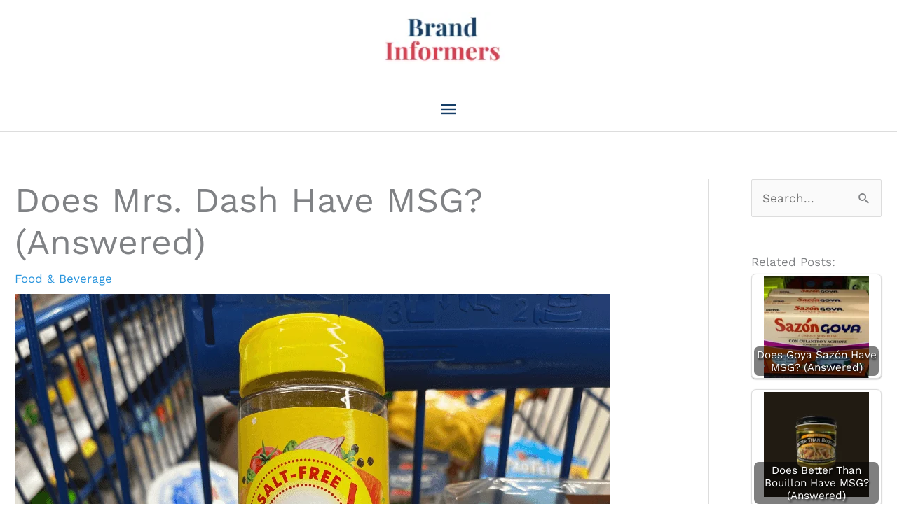

--- FILE ---
content_type: text/html; charset=utf-8
request_url: https://www.google.com/recaptcha/api2/aframe
body_size: 268
content:
<!DOCTYPE HTML><html><head><meta http-equiv="content-type" content="text/html; charset=UTF-8"></head><body><script nonce="Jz_avAM-J_oWF1z1rCXQkg">/** Anti-fraud and anti-abuse applications only. See google.com/recaptcha */ try{var clients={'sodar':'https://pagead2.googlesyndication.com/pagead/sodar?'};window.addEventListener("message",function(a){try{if(a.source===window.parent){var b=JSON.parse(a.data);var c=clients[b['id']];if(c){var d=document.createElement('img');d.src=c+b['params']+'&rc='+(localStorage.getItem("rc::a")?sessionStorage.getItem("rc::b"):"");window.document.body.appendChild(d);sessionStorage.setItem("rc::e",parseInt(sessionStorage.getItem("rc::e")||0)+1);localStorage.setItem("rc::h",'1769017454227');}}}catch(b){}});window.parent.postMessage("_grecaptcha_ready", "*");}catch(b){}</script></body></html>